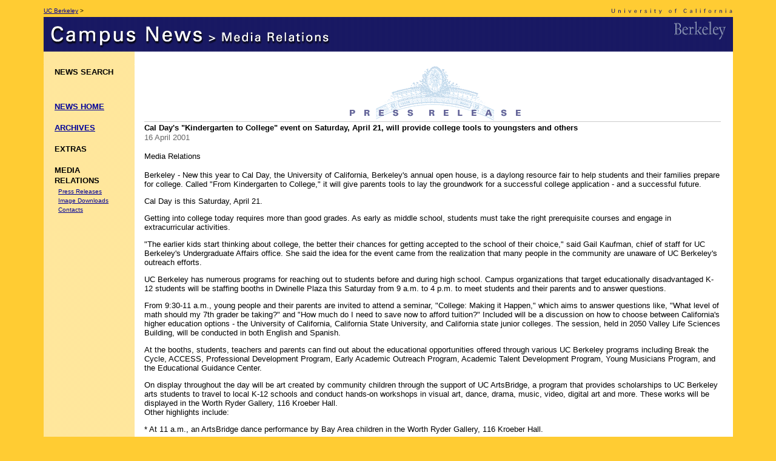

--- FILE ---
content_type: text/html
request_url: https://newsarchive.berkeley.edu/news/media/releases/2001/04/16_kids.html
body_size: 3468
content:
<HTML><HEAD><TITLE>04.16.2001 - Cal Day&#039;s &quot;Kindergarten to College&quot; event on Saturday, April 21, will provide college tools to youngsters and others </TITLE>

<meta http-equiv="Last-Modified" content="Mon, 16 Apr 2001 12:00:00 GMT">				
</HEAD>
<BODY BGCOLOR="#FFCC33" LINK="#000099" VLINK="#000000">

<CENTER><TABLE BORDER=0 CELLSPACING=0 CELLPADDING=0>
<TR>
      <TD WIDTH="5%">
         <P><A HREF="#jump"><FONT SIZE="-2"><IMG SRC="https://newsarchive.berkeley.edu/news/images/blank.gif" ALT="Click here to bypass page layout and jump directly to story.=" WIDTH=2 HEIGHT=2 BORDER=0 ALIGN=bottom></FONT></A><FONT SIZE="-2"><BR>
         </FONT></P>
      </TD>
      <TD WIDTH="90%">
         <P><TABLE BORDER=0 CELLSPACING=0 CELLPADDING=0 WIDTH="100%">
            <TR>
               <TD>
                  <P><IMG SRC="https://newsarchive.berkeley.edu/news/images/blank.gif" ALT=" " WIDTH=350 HEIGHT=4 BORDER=0 ALIGN=bottom><BR>
                <A HREF="http://www.berkeley.edu/"><FONT SIZE="-2" FACE="Verdana, Geneva, sans-serif">UC 
                Berkeley</FONT></A><FONT SIZE="-2" FACE="Verdana, Geneva, sans-serif"> 
                &gt; </FONT><BR>
                  <IMG SRC="https://newsarchive.berkeley.edu/news/images/blank.gif" ALT=" " WIDTH=200 HEIGHT=4 BORDER=0 ALIGN=bottom><BR>
                  </P>
               </TD>
               <TD WIDTH="100%">
                  <P ALIGN=right><IMG SRC="https://newsarchive.berkeley.edu/news/images/blank.gif" WIDTH=130 HEIGHT=4 BORDER=0 ALIGN=bottom><BR>
                  <A HREF="http://www.berkeley.edu/"><IMG SRC="https://newsarchive.berkeley.edu/news/images/uc.gif" ALT="University of California" WIDTH=202 HEIGHT=12 BORDER=0 ALIGN=bottom></A><BR>
                  <IMG SRC="https://newsarchive.berkeley.edu/news/images/blank.gif" ALT=" " WIDTH=2 HEIGHT=4 BORDER=0 ALIGN=bottom><BR>
                  </P>
               </TD>
            </TR>
         </TABLE>
         
      </TD>
      <TD WIDTH="5%">
         
      </TD>
   </TR>
   <TR>
      <TD WIDTH="5%">
         
      </TD>
      <TD BACKGROUND="https://newsarchive.berkeley.edu/news/images/blue_stripe_tile.gif" WIDTH="90%" BGCOLOR="#191963">
         <P><TABLE BORDER=0 BGCOLOR="#191963" CELLSPACING=0 CELLPADDING=0 WIDTH="100%" BACKGROUND="https://newsarchive.berkeley.edu/news/images/blue_stripe_tile.gif">
            <TR>
               <TD BACKGROUND="https://newsarchive.berkeley.edu/news/images/blue_stripe_tile.gif" BGCOLOR="#191963">
                  
              <P><MAP NAME=map1> <AREA SHAPE=rect COORDS="290,19,474,47" HREF="https://newsarchive.berkeley.edu/news/media/releases"> 
                  <AREA SHAPE=rect COORDS="13,11,267,47" HREF="https://newsarchive.berkeley.edu/news/"> 
                </MAP><IMG USEMAP="#map1" SRC="https://newsarchive.berkeley.edu/news/images/title_2_relations.gif" ALT="News - Media Relations" WIDTH=474 HEIGHT=57 BORDER=0 ALIGN=bottom></P>
                  
                  
               </TD>
               <TD BACKGROUND="https://newsarchive.berkeley.edu/news/images/blue_stripe_tile.gif" WIDTH="100%" BGCOLOR="#191963">
                  <P ALIGN=right><A HREF="http://www.berkeley.edu/"><IMG SRC="https://newsarchive.berkeley.edu/news/images/berkeley.gif" ALT="Berkeley" WIDTH=106 HEIGHT=57 BORDER=0 ALIGN=right></A><BR>
                  </P>
               </TD>
            </TR>
         </TABLE>
         
      </TD>
      <TD WIDTH="5%">
         
      </TD>
   </TR>
   <TR>
      <TD WIDTH="5%">
         
      </TD>
      <TD WIDTH="90%">
         <CENTER>
          <TABLE BORDER=0 CELLSPACING=0 CELLPADDING=0 WIDTH="100%">
            <TR> 
              <TD BACKGROUND="https://newsarchive.berkeley.edu/news/images/khaki.gif" WIDTH=130 BGCOLOR="#FEE99A"> 
                <P><IMG SRC="https://newsarchive.berkeley.edu/news/images/blank.gif" ALT=" " WIDTH=150 HEIGHT=4 BORDER=0 ALIGN=bottom><BR>
                </P>
              </TD>
              <TD BGCOLOR="#FFFFFF"> 
                <P><FONT SIZE="-2"><IMG SRC="https://newsarchive.berkeley.edu/news/images/blank.gif" ALT=" " WIDTH=16 HEIGHT=4 BORDER=0 ALIGN=bottom><BR>
                  </FONT></P>
              </TD>
              <TD COLSPAN=2 BGCOLOR="#FFFFFF"> 
                <P ALIGN=right><FONT SIZE="-2" COLOR="#999999"><IMG SRC="https://newsarchive.berkeley.edu/news/images/blank.gif" ALT=" " WIDTH=2 HEIGHT=6 BORDER=0 ALIGN=bottom><BR>
                  </FONT><FONT SIZE="-2" COLOR="#999999"><IMG SRC="https://newsarchive.berkeley.edu/news/images/blank.gif" ALT=" " WIDTH=22 HEIGHT=2 BORDER=0 ALIGN=bottom></FONT><FONT SIZE="-2" FACE="Verdana,Arial,Helvetica,Geneva" COLOR="#999999"><BR>
                  <IMG SRC="https://newsarchive.berkeley.edu/news/images/blank.gif" ALT=" " WIDTH=346 HEIGHT=4 BORDER=0 ALIGN=bottom><BR>
                  </FONT></P>
              </TD>
        
            </TR>
            <TR> 
              <TD VALIGN=top BACKGROUND="https://newsarchive.berkeley.edu/news/images/khaki.gif" WIDTH=130 BGCOLOR="#FEE99A"> 
                <P><IMG SRC="https://newsarchive.berkeley.edu/news/images/blank.gif" ALT=" " WIDTH=10 HEIGHT=3 BORDER=0 ALIGN=bottom><BR>
                <FONT SIZE="-2">
                <TABLE BORDER=0 CELLSPACING=0 CELLPADDING=2>
                  <TR> 
                    <TD> 
                      <P><IMG SRC="https://newsarchive.berkeley.edu/news/images/blank.gif" ALT=" " WIDTH=12 HEIGHT=2 BORDER=0 ALIGN=bottom><BR>
                      </P>
                    </TD>
                    
                     <TD> 
   <P><FONT SIZE="-1" FACE="Verdana, Geneva, sans-serif"><B>NEWS SEARCH</B></FONT><FONT SIZE="-1" FACE="Verdana, Geneva, sans-serif"><B><BR>
   </B></FONT></P>
   </TD>
   </TR>
<TR>
<TD></TD>
<TD><!--#include virtual="/ssi/search/news2003.htm" --><BR></TD>
</TR>
  </TABLE>
  </FONT> 
  <P>
  <FONT SIZE="-2">
  <TABLE BORDER=0 CELLSPACING=0 CELLPADDING=2>
   <TR> 
   <TD> 
   <P><IMG SRC="https://newsarchive.berkeley.edu/news/images/blank.gif" ALT=" " WIDTH=12 HEIGHT=2 BORDER=0 ALIGN=bottom><BR>
   </P>
   </TD>
   
                    
                    
                    <TD> 
                      <P><A HREF="https://newsarchive.berkeley.edu/news/"><FONT SIZE="-1" FACE="Verdana, Geneva, sans-serif"><B>NEWS 
                        HOME</B></FONT></A><FONT SIZE="-1" FACE="Verdana, Geneva, sans-serif"><B><BR>
                        </B></FONT></P>
                    </TD>
                  </TR>
                </TABLE>
                </FONT> 
                <P>
                <FONT SIZE="-2">
                <TABLE BORDER=0 CELLSPACING=0 CELLPADDING=2>
                  <TR> 
                    <TD> 
                      <P><IMG SRC="https://newsarchive.berkeley.edu/news/images/blank.gif" ALT=" " WIDTH=12 HEIGHT=2 BORDER=0 ALIGN=bottom><BR>
                      </P>
                    </TD>
                    <TD> 
                      <P><A HREF="https://newsarchive.berkeley.edu/news/archives"><FONT SIZE="-1" FACE="Verdana, Geneva, sans-serif"><B>ARCHIVES</B></FONT></A><FONT SIZE="-1" FACE="Verdana, Geneva, sans-serif"><B><BR>
                        </B></FONT></P>
                    </TD>
                  </TR>
                </TABLE>
                </FONT> 
                <P>
                <FONT SIZE="-2">
                <TABLE BORDER=0 CELLSPACING=0 CELLPADDING=2>
                  <TR> 
                    <TD> 
                      <P><IMG SRC="https://newsarchive.berkeley.edu/news/images/blank.gif" ALT=" " WIDTH=12 HEIGHT=2 BORDER=0 ALIGN=bottom><BR>
                      </P>
                    </TD>
                    <TD> 
                      <P><FONT SIZE="-1" FACE="Verdana, Geneva, sans-serif"><B>EXTRAS<BR>
                        </B></FONT></P>
                    </TD>
                  </TR>
                </TABLE>
                </FONT> 
                <P>
                <FONT SIZE="-2">
                <TABLE BORDER=0 CELLSPACING=0 CELLPADDING=2>
                  <TR> 
                    <TD> 
                      <P><IMG SRC="https://newsarchive.berkeley.edu/news/images/blank.gif" ALT=" " WIDTH=12 HEIGHT=2 BORDER=0 ALIGN=bottom><BR>
                      </P>
                    </TD>
                    <TD> 
                      <P><FONT SIZE="-1" FACE="Verdana, Geneva, sans-serif"><B>MEDIA<BR>
                        RELATIONS</B></FONT><FONT FACE="Verdana, Geneva, sans-serif"><B><BR>
                        </B></FONT></P>
                    </TD>
                  </TR>
                  <TR> 
                    <TD> </TD>
                    <TD> 
                      <P><FONT SIZE="-2" FACE="Verdana, Geneva, sans-serif">&nbsp;&nbsp;</FONT><A HREF="https://newsarchive.berkeley.edu/news/media/releases"><FONT SIZE="-2" FACE="Verdana, Geneva, sans-serif">Press 
                        Releases</FONT></A><FONT SIZE="-2" FACE="Verdana, Geneva, sans-serif"><BR>
                        </FONT></P>
                    </TD>
                  </TR>
                  <TR> 
                    <TD> </TD>
                    <TD> 
                      <P><FONT SIZE="-2" FACE="Verdana, Geneva, sans-serif">&nbsp;&nbsp;</FONT><A HREF="https://newsarchive.berkeley.edu/news/media/download"><FONT SIZE="-2" FACE="Verdana, Geneva, sans-serif">Image 
                        Downloads</FONT></A><FONT SIZE="-2" FACE="Verdana, Geneva, sans-serif"><BR>
                        </FONT></P>
                    </TD>
                  </TR>
                  <TR> 
                    <TD> </TD>
                    <TD> 
                      <P><FONT SIZE="-2" FACE="Verdana, Geneva, sans-serif">&nbsp;&nbsp;</FONT><A HREF="https://newsarchive.berkeley.edu/news/media/contacts"><FONT SIZE="-2" FACE="Verdana, Geneva, sans-serif">Contacts</FONT></A><FONT SIZE="-2" FACE="Verdana, Geneva, sans-serif"><BR>
                        </FONT></P>
                    </TD>
                  </TR>
                </TABLE>
                </FONT> 
                <P><BR>
                </P>
              </TD>
              <TD BGCOLOR="#FFFFFF"> 
                <P><FONT SIZE="-2" FACE="Verdana,Arial,Helvetica,Geneva">&nbsp;&nbsp;</FONT><FONT SIZE="-2"><IMG SRC="https://newsarchive.berkeley.edu/news/images/blank.gif" ALT=" " WIDTH=16 HEIGHT=4 BORDER=0 ALIGN=bottom><BR>
                  </FONT></P>
              </TD>
              <TD VALIGN=top WIDTH="100%" BGCOLOR="#FFFFFF"> 
                <div align="center"><A NAME=jump></A><IMG SRC="https://newsarchive.berkeley.edu/news/images/blank.gif" ALT=" " WIDTH=10 HEIGHT=5 BORDER=0 ALIGN=bottom><IMG SRC="https://newsarchive.berkeley.edu/news/images/banner_release.gif" WIDTH=305 HEIGHT=94 ALIGN=bottom> 
                </div>
                <TABLE BORDER=0 BGCOLOR="#CCCCCC" CELLSPACING=0 CELLPADDING=0 WIDTH="100%">
                  <TR> 
                    <TD> 
                      <P><FONT SIZE="-2"><IMG SRC="https://newsarchive.berkeley.edu/news/images/blank.gif" ALT=" " WIDTH=300 HEIGHT=1 BORDER=0 ALIGN=bottom></FONT></P>
                    </TD>
                  </TR>
                </TABLE>
                <b><font face="Verdana, Geneva, sans-serif" size="2">
                
                <!--data:title-->Cal Day's "Kindergarten to College" event on Saturday, April 21, will provide college tools to youngsters and others <!--end-->                
                </font>
                </b><font face="Verdana, Geneva, sans-serif""><b><br>
                </b></font><font face="Verdana, Geneva, sans-serif" size="2" color="#666666">
                
                <!--data:date1-->16 April 2001<!--end-->                
                </font> 
                <p align="left"><font face="Verdana, Geneva, sans-serif" size="2">
                
                <!--data:source-->Media Relations<!--end-->                
                </font></p>
                
                
                <p align="left">
                <div align="left">
                
                <!--data:thephoto--><!--end--> 
                <!--data:dl_site-->  <!--end-->                
                <font face="Verdana, Geneva, sans-serif" size="2">
                <!--data:body-->Berkeley - New this year to Cal Day, the University of California, Berkeley's annual open house, is a daylong resource fair to help students and their families prepare for college. Called "From Kindergarten to College," it will give parents tools to lay the groundwork for a successful college application - and a successful future.<p>Cal Day is this Saturday, April 21.<p>Getting into college today requires more than good grades. As early as middle school, students must take the right prerequisite courses and engage in extracurricular activities.<p>"The earlier kids start thinking about college, the better their chances for getting accepted to the school of their choice," said Gail Kaufman, chief of staff for UC Berkeley's Undergraduate Affairs office. She said the idea for the event came from the realization that many people in the community are unaware of UC Berkeley's outreach efforts.<p>UC Berkeley has numerous programs for reaching out to students before and during high school. Campus organizations that target educationally disadvantaged K-12 students will be staffing booths in Dwinelle Plaza this Saturday from 9 a.m. to 4 p.m. to meet students and their parents and to answer questions.<p>From 9:30-11 a.m., young people and their parents are invited to attend a seminar, "College: Making it Happen," which aims to answer questions like, "What level of math should my 7th grader be taking?" and "How much do I need to save now to afford tuition?" Included will be a discussion on how to choose between California's higher education options - the University of California, California State University, and California state junior colleges. The session, held in 2050 Valley Life Sciences Building, will be conducted in both English and Spanish.<p>At the booths, students, teachers and parents can find out about the educational opportunities offered through various UC Berkeley programs including Break the Cycle, ACCESS, Professional Development Program, Early Academic Outreach Program, Academic Talent Development Program, Young Musicians Program, and the Educational Guidance Center. <p>On display throughout the day will be art created by community children through the support of UC ArtsBridge, a program that provides scholarships to UC Berkeley arts students to travel to local K-12 schools and conduct hands-on workshops in visual art, dance, drama, music, video, digital art and more. These works will be displayed in the Worth Ryder Gallery, 116 Kroeber Hall. <br>Other highlights include:<p>* At 11 a.m., an ArtsBridge dance performance by Bay Area children in the Worth Ryder Gallery, 116 Kroeber Hall.<p>* At 11 a.m., and 1 p.m., special Kindergarten to College tours of the campus leaving from the tour table in Dwinelle Plaza.<p>* At 11 a.m., a seminar for youth entitled, "Explore Careers in Health" to learn about the Health Partnership Initiative, a new, five-year project aimed at bringing underrepresented youth into health professions. 160 Dwinelle Hall.<p>* At 2 p.m., a session for high school students on the undergraduate admissions process, including how to write a personal statement. 2 LeConte Hall.<br><!--end-->                </font>
                 
                 <!--data:dl_site-->  <!--end-->                  
                </div>
                <P align="left"> 
                <P align="center"><font face="Verdana, Geneva, sans-serif" size="2">### 
                  </font>
                </p>
                
                <!--data:thelinks--><!--end-->                
                </p>
                <br>
 
              </TD>
              <TD BGCOLOR="#FFFFFF"> 
                <P><FONT SIZE="-2"><IMG SRC="https://newsarchive.berkeley.edu/news/images/blank.gif" ALT=" " WIDTH=20 HEIGHT=4 BORDER=0 ALIGN=bottom><BR>
                  </FONT></P>
              </TD>
            </TR>
              <TR><TD WIDTH=130></TD><TD></TD><TD WIDTH="100%">
  <!--#include virtual="/ssi/footer-news2003-in.htm" --></TD></TR>
          </TABLE>
         </CENTER>
         
         
      </TD>
      <TD WIDTH="5%">
         
      </TD>
   </TR>
</TABLE>
</CENTER>
<!--data:review--><!--end-->



<script type="text/javascript">
var gaJsHost = (("https:" == document.location.protocol) ? "https://ssl." : "http://www.");
document.write(unescape("%3Cscript src='" + gaJsHost + "google-analytics.com/ga.js' type='text/javascript'%3E%3C/script%3E"));
</script>
<script type="text/javascript">
var pageTracker = _gat._getTracker("UA-1506086-1");
pageTracker._initData();
pageTracker._trackPageview();

</script>
</body>

</HTML>
